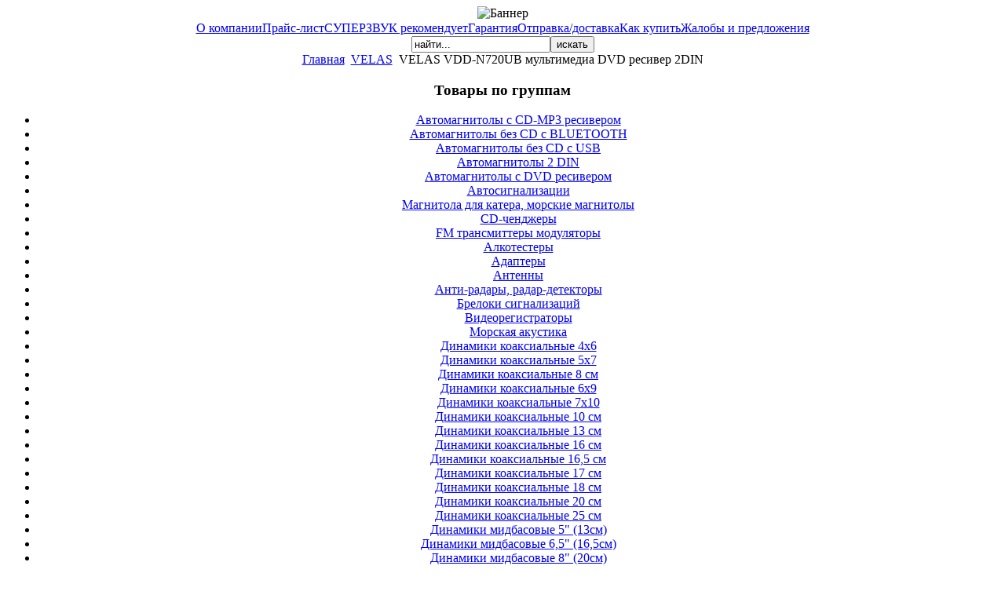

--- FILE ---
content_type: text/html; charset=utf-8
request_url: http://www.superzvuk-net.1gb.ru/index.php/velas/6355-velas-vdd-n720ub--dvd--2din
body_size: 26599
content:
<!DOCTYPE html PUBLIC "-//W3C//DTD XHTML 1.0 Transitional//EN" "http://www.w3.org/TR/xhtml1/DTD/xhtml1-transitional.dtd">
<html xmlns="http://www.w3.org/1999/xhtml" xml:lang="ru-ru" lang="ru-ru" >
<head>
  <base href="http://www.superzvuk-net.1gb.ru/index.php/velas/6355-velas-vdd-n720ub--dvd--2din" />
  <meta http-equiv="content-type" content="text/html; charset=utf-8" />
  <meta name="robots" content="index, follow" />
  <meta name="keywords" content="VELAS VDD-N720UB" />
  <meta name="title" content="VELAS VDD-N720UB мультимедиа DVD ресивер 2DIN" />
  <meta name="description" content="VELAS VDD-N720UB мультимедиа DVD ресивер 2DIN" />
  <title>VELAS VDD-N720UB мультимедиа DVD ресивер 2DIN</title>
  <link href="/templates/rhuk_milkyway/favicon.ico" rel="shortcut icon" type="image/x-icon" />
  <script type="text/javascript" src="/media/system/js/mootools.js"></script>
  <script type="text/javascript" src="/media/system/js/caption.js"></script>


<link rel="stylesheet" href="/templates/system/css/system.css" type="text/css" />
<link rel="stylesheet" href="/templates/system/css/general.css" type="text/css" />
<link rel="stylesheet" href="/templates/rhuk_milkyway/css/template.css" type="text/css" />
<link rel="stylesheet" href="/templates/rhuk_milkyway/css/white.css" type="text/css" />
<link rel="stylesheet" href="/templates/rhuk_milkyway/css/white_bg.css" type="text/css" />
<!--[if lte IE 6]>
<link href="/templates/rhuk_milkyway/css/ieonly.css" rel="stylesheet" type="text/css" />
<![endif]-->

</head>
<body id="page_bg" class="color_white bg_white width_fluid">
<a name="up" id="up"></a>
<div class="center" align="center">
	<div id="wrapper">
		<div id="wrapper_r">
			<div id="header">
				<div id="header_l">
					<div id="header_r">
						<div id="logo"></div>
						<div class="bannergroup">

<div class="banneritem"><img src="http://www.superzvuk-net.1gb.ru/images/banners/22.png" alt="Баннер" /><div class="clr"></div>
	</div>

</div>
					</div>
				</div>
			</div>

			<div id="tabarea">
				<div id="tabarea_l">
					<div id="tabarea_r">
						<div id="tabmenu">
						<table cellpadding="0" cellspacing="0" class="pill">
							<tr>
								<td class="pill_l">&nbsp;</td>
								<td class="pill_m">
								<div id="pillmenu">
									<table width="100%" border="0" cellpadding="0" cellspacing="1"><tr><td nowrap="nowrap"><a href="/index.php/2009-09-23-10-05-09" class="mainlevel-nav" >О компании</a><a href="/index.php/about-joomla" class="mainlevel-nav" >Прайс-лист</a><a href="http://www.superzvuk.ru/index.php/2009-09-08-18-02-49" class="mainlevel-nav" >СУПЕРЗВУК рекомендует</a><a href="http://www.superzvuk.ru/index.php/the-community" class="mainlevel-nav" >Гарантия</a><a href="http://www.superzvuk.ru/index.php/2009-09-06-09-28-51" class="mainlevel-nav" >Отправка/доставка</a><a href="/index.php/2009-09-06-09-29-28" class="mainlevel-nav" >Как купить</a><a href="http://www.superzvuk.ru/index.php/2009-09-08-08-13-50" class="mainlevel-nav" >Жалобы и предложения</a></td></tr></table>
								</div>
								</td>
								<td class="pill_r">&nbsp;</td>
							</tr>
							</table>
						</div>
					</div>
				</div>
			</div>

			<div id="search">
				<form action="index.php" method="post">
	<div class="search">
		<input name="searchword" id="mod_search_searchword" maxlength="60" alt="искать" class="inputbox" type="text" size="20" value="найти..."  onblur="if(this.value=='') this.value='найти...';" onfocus="if(this.value=='найти...') this.value='';" /><input type="submit" value="искать" class="button" onclick="this.form.searchword.focus();"/>	</div>
	<input type="hidden" name="task"   value="search" />
	<input type="hidden" name="option" value="com_search" />
	<input type="hidden" name="Itemid" value="145" />
</form>
			</div>

			<div id="pathway">
				<span class="breadcrumbs pathway">
<a href="http://www.superzvuk-net.1gb.ru/" class="pathway">Главная</a> <img src="/templates/rhuk_milkyway/images/arrow.png" alt=""  /> <a href="/index.php/velas" class="pathway">VELAS</a> <img src="/templates/rhuk_milkyway/images/arrow.png" alt=""  /> VELAS VDD-N720UB мультимедиа DVD ресивер 2DIN</span>

			</div>

			<div class="clr"></div>

			<div id="whitebox">
				<div id="whitebox_t">
					<div id="whitebox_tl">
						<div id="whitebox_tr"></div>
					</div>
				</div>

				<div id="whitebox_m">
					<div id="area">
									

						<div id="leftcolumn">
															<div class="module_menu">
			<div>
				<div>
					<div>
													<h3>Товары по группам</h3>
											<ul id="mainlevel"><li><a href="/index.php/-mp3-" class="mainlevel" >Автомагнитолы с CD-MP3 ресивером</a></li><li><a href="/index.php/-cd-bluetooth" class="mainlevel" >Автомагнитолы без CD с BLUETOOTH</a></li><li><a href="/index.php/2009-09-08-15-43-25" class="mainlevel" >Автомагнитолы без CD с USB</a></li><li><a href="/index.php/-2-din" class="mainlevel" >Автомагнитолы 2 DIN</a></li><li><a href="/index.php/dvd-" class="mainlevel" >Автомагнитолы с DVD ресивером</a></li><li><a href="/index.php/2009-09-10-14-38-43" class="mainlevel" >Автосигнализации</a></li><li><a href="/index.php/2013-06-21-17-15-19" class="mainlevel" >Магнитола для катера, морские магнитолы</a></li><li><a href="http://www.superzvuk.ru/index.php/cd-" class="mainlevel" >CD-ченджеры</a></li><li><a href="/index.php/fm-" class="mainlevel" >FM трансмиттеры модуляторы</a></li><li><a href="/index.php/2013-02-15-12-51-26" class="mainlevel" >Алкотестеры</a></li><li><a href="/index.php/2009-09-08-15-47-54" class="mainlevel" >Адаптеры</a></li><li><a href="/index.php/2009-09-08-15-50-38" class="mainlevel" >Антенны</a></li><li><a href="/index.php/2009-09-08-15-51-21" class="mainlevel" >Анти-радары, радар-детекторы</a></li><li><a href="/index.php/2009-09-13-14-11-21" class="mainlevel" >Брелоки сигнализаций</a></li><li><a href="/index.php/2011-06-17-10-07-44" class="mainlevel" >Видеорегистраторы</a></li><li><a href="/index.php/2013-06-21-16-29-32" class="mainlevel" >Морская акустика</a></li><li><a href="/index.php/-46" class="mainlevel" >Динамики коаксиальные 4х6</a></li><li><a href="/index.php/-57" class="mainlevel" >Динамики коаксиальные 5х7</a></li><li><a href="/index.php/-8-" class="mainlevel" >Динамики коаксиальные 8 см</a></li><li><a href="/index.php/69" class="mainlevel" >Динамики коаксиальные 6х9</a></li><li><a href="/index.php/-710" class="mainlevel" >Динамики коаксиальные 7х10</a></li><li><a href="/index.php/131049-10-" class="mainlevel" >Динамики коаксиальные 10 см</a></li><li><a href="/index.php/-coaksial13-" class="mainlevel" >Динамики коаксиальные 13 см</a></li><li><a href="/index.php/-coakcial16-" class="mainlevel" >Динамики коаксиальные 16 см</a></li><li><a href="/index.php/-165-koaksial" class="mainlevel" >Динамики коаксиальные 16,5 см</a></li><li><a href="/index.php/-17-koaksial" class="mainlevel" >Динамики коаксиальные 17 см</a></li><li><a href="/index.php/-18-" class="mainlevel" >Динамики коаксиальные 18 см</a></li><li><a href="/index.php/-coaksial20-" class="mainlevel" >Динамики коаксиальные 20 см</a></li><li><a href="/index.php/-25" class="mainlevel" >Динамики коаксиальные 25 см</a></li><li><a href="/index.php/-5q-13" class="mainlevel" >Динамики мидбасовые 5&quot; (13см)</a></li><li><a href="/index.php/-65q-165" class="mainlevel" >Динамики мидбасовые 6,5&quot; (16,5см)</a></li><li><a href="/index.php/-8q-20" class="mainlevel" >Динамики мидбасовые 8&quot; (20см)</a></li><li><a href="/index.php/-10q-25" class="mainlevel" >Динамики мидбасовые 10&quot; (25см)</a></li><li><a href="/index.php/-10-" class="mainlevel" >Динамики компонентные 10 см</a></li><li><a href="/index.php/-13-" class="mainlevel" >Динамики компонентные 13 см</a></li><li><a href="/index.php/-16-" class="mainlevel" >Динамики компонентные 16 см</a></li><li><a href="/index.php/-165-komponent" class="mainlevel" >Динамики компонентные 16,5 см</a></li><li><a href="/index.php/-17-komponent" class="mainlevel" >Динамики компонентные 17 см</a></li><li><a href="/index.php/-20-" class="mainlevel" >Динамики компонентные 20 см</a></li><li><a href="/index.php/-69" class="mainlevel" >Динамики компонентные 6х9</a></li><li><a href="/index.php/2010-04-14-08-36-02" class="mainlevel" >Компрессоры</a></li><li><a href="/index.php/2009-09-09-19-03-16" class="mainlevel" >Комплектующие к сигнализациям</a></li><li><a href="/index.php/2009-09-09-19-00-05" class="mainlevel" >Камеры заднего вида</a></li><li><a href="/index.php/2009-10-17-08-34-57" class="mainlevel" >Ксенон</a></li><li><a href="/index.php/2009-09-08-16-01-01" class="mainlevel" >Кабель</a></li><li><a href="/index.php/2009-09-10-14-28-20" class="mainlevel" >Конденсаторы</a></li><li><a href="/index.php/2009-09-10-14-29-52" class="mainlevel" id="active_menu">Мониторы автомобильные</a></li><li><a href="/index.php/2009-09-10-14-30-33" class="mainlevel" >Наборы для установки усилителя</a></li><li><a href="/index.php/2009-09-10-14-31-14" class="mainlevel" >Навигационные системы</a></li><li><a href="/index.php/2009-09-13-14-13-26" class="mainlevel" >Парковочные радары</a></li><li><a href="/index.php/2009-09-10-14-31-47" class="mainlevel" >ВЧ динамики (твитеры)</a></li><li><a href="/index.php/2009-09-10-14-33-13" class="mainlevel" >Подиумы для динамиков</a></li><li><a href="/index.php/2009-09-10-14-33-59" class="mainlevel" >Полки акустические</a></li><li><a href="/index.php/2009-09-10-14-34-30" class="mainlevel" >Процессоры, эквалайзеры</a></li><li><a href="/index.php/2009-09-10-14-35-00" class="mainlevel" >Пульты</a></li><li><a href="/index.php/2009-10-05-08-30-57" class="mainlevel" >Сабвуферы активные</a></li><li><a href="/index.php/2009-09-10-14-37-27" class="mainlevel" >Сабвуферы пассивные в корпусе</a></li><li><a href="/index.php/2009-09-10-14-38-01" class="mainlevel" >Сабвуферные динамики</a></li><li><a href="/index.php/2010-04-14-08-59-34" class="mainlevel" >Стенды демонстрационные</a></li><li><a href="/index.php/2009-09-13-14-12-47" class="mainlevel" >Стеклоподъёмники</a></li><li><a href="/index.php/2009-09-10-14-39-18" class="mainlevel" >ТВ Тюнеры</a></li><li><a href="http://www.superzvuk.ru/index.php/2009-09-10-14-40-10" class="mainlevel" >Телевизоры автомобильные</a></li><li><a href="/index.php/2009-09-10-14-40-56" class="mainlevel" >Транскодеры, декодеры</a></li><li><a href="/index.php/2009-09-10-14-41-25" class="mainlevel" >Усилители звука</a></li><li><a href="/index.php/2009-09-13-14-10-41" class="mainlevel" >Холодильники автомобильные</a></li><li><a href="/index.php/2012-04-11-08-12-54" class="mainlevel" >Штатные автомагнитолы</a></li><li><a href="/index.php/2012-05-04-06-48-33" class="mainlevel" >Вибро-звукоизоляция</a></li></ul>					</div>
				</div>
			</div>
		</div>
			<div class="module">
			<div>
				<div>
					<div>
													<h3>Статистика</h3>
											<strong>Пользователей</strong> : 3<br />
<strong>Статей</strong> : 9566<br />
<strong>Ссылки</strong> : 19<br />
<strong>Просмотрено статей</strong> : 31754533<br />
					</div>
				</div>
			</div>
		</div>
			<div class="module">
			<div>
				<div>
					<div>
													<h3>Кто на сайте</h3>
											Сейчас на сайте находятся:<br>&nbsp;576 гостей&nbsp;					</div>
				</div>
			</div>
		</div>
	
												</div>

												<div id="maincolumn">
													
							<table class="nopad">
								<tr valign="top">
									<td>
										<table class="contentpaneopen">
<tr>
		<td class="contentheading" width="100%">
					VELAS VDD-N720UB мультимедиа DVD ресивер 2DIN			</td>
				
		
					</tr>
</table>

<table class="contentpaneopen">



<tr>
<td valign="top">
<p>VELAS VDD-N720UB мультимедиа DVD ресивер 2DIN</p>
<p>Технологическая оснащенность устройства поражает - в этом небольшом по размерам аппарате совмещены множество функций. Встроенный TV тюнер, встроенный Bluetooth, радиоприемник FM/УКВ, эквалайзер, совместимость практически со всеми известными форматами аудио- и видео- носителей, порт USB, разъем ISO, Dual zone, система антишок - эти и многие другие возможности VDD-N720UB порадуют любого автолюбителя. AV-входы и выходы позволят установить дополнительные мониторы для пассажиров или подключить камеру заднего вида.</p>
<p>Модель VDD-N720UB представляет собой сенсорный экран в тонкой оправе, ее стильный лаконичный дизайн привнесет новизну во внутреннее убранство Вашего авто.</p>
<p>Отдельно стоит отметить, что в ресивере установлена навигационная GPS система, построенная на программном обеспечении компании Navitel, версия 3.2, с возможностью обновления карты. В данной версии программы "Навител Навигатор" реализован механизм предупреждения о местах повышенного внимания (SPEEDCAM), включающий в себя информацию о радарах и "лежачих полицейских". Навигационная система всегда подскажет оптимальный маршрут по дорогам России, и поездка станет более комфортной и безопасной.<img src="/images/stories/VELAS/velas vdd-n720ub.jpg" border="0" style="float: left;" /></p>
			<table align="center" class="pagenav">
			<tr>
				<th class="pagenav_prev">
					<a href="/index.php/velas/6334-velas-vdd-710ub--dvd--2din">&lt; Предыдущая</a>
				</th>
				<td width="50">
					&nbsp;
				</td>
				<th class="pagenav_next">
					<a href="/index.php/velas/6423-velas-vdm-m402tv-dvd-----">Следующая &gt;</a>
				</th>
			</tr>
			</table></td>
</tr>

</table>
<span class="article_separator">&nbsp;</span>

										
									</td>
																			<td class="greyline">&nbsp;</td>
										<td width="170">
													<div class="moduletable_menu">
					<h3>Товары по производителям</h3>
					<ul id="mainlevel"><li><a href="/index.php/aps" class="mainlevel" >A.P.S.</a></li><li><a href="/index.php/adagio" class="mainlevel" >ADAGIO</a></li><li><a href="/index.php/aiwa" class="mainlevel" >AIWA</a></li><li><a href="/index.php/akai" class="mainlevel" >AKAI</a></li><li><a href="/index.php/alcostop" class="mainlevel" >ALCOSTOP</a></li><li><a href="/index.php/alligator" class="mainlevel" >ALLIGATOR</a></li><li><a href="/index.php/alpine" class="mainlevel" >ALPINE</a></li><li><a href="/index.php/ame" class="mainlevel" >AME</a></li><li><a href="/index.php/arena" class="mainlevel" >ARENA</a></li><li><a href="/index.php/audiobahn" class="mainlevel" >AUDIOBAHN</a></li><li><a href="/index.php/autofun" class="mainlevel" >AUTOFUN</a></li><li><a href="/index.php/bazooka" class="mainlevel" >BAZOOKA</a></li><li><a href="/index.php/blaupunkt" class="mainlevel" >BLAUPUNKT</a></li><li><a href="/index.php/boomerang" class="mainlevel" >BOOMERANG</a></li><li><a href="/index.php/bosch" class="mainlevel" >BOSCH</a></li><li><a href="/index.php/boss-audio" class="mainlevel" >BOSS AUDIO</a></li><li><a href="/index.php/cadence" class="mainlevel" >CADENCE</a></li><li><a href="/index.php/calcell" class="mainlevel" >CALCELL</a></li><li><a href="/index.php/canton" class="mainlevel" >CANTON</a></li><li><a href="/index.php/cerwin-vega-mobile" class="mainlevel" >CERWIN-VEGA MOBILE</a></li><li><a href="/index.php/cenmax" class="mainlevel" >CENMAX</a></li><li><a href="/index.php/challenger" class="mainlevel" >CHALLENGER</a></li><li><a href="/index.php/clifford" class="mainlevel" >CLIFFORD</a></li><li><a href="/index.php/clarion" class="mainlevel" >CLARION</a></li><li><a href="/index.php/cobra" class="mainlevel" >COBRA</a></li><li><a href="/index.php/convoy" class="mainlevel" >CONVOY</a></li><li><a href="/index.php/crunch" class="mainlevel" >CRUNCH</a></li><li><a href="/index.php/diamond" class="mainlevel" >DIAMOND</a></li><li><a href="/index.php/dietz" class="mainlevel" >DIETZ</a></li><li><a href="/index.php/dls" class="mainlevel" >DLS</a></li><li><a href="/index.php/dragster" class="mainlevel" >DRAGSTER</a></li><li><a href="/index.php/earthquake" class="mainlevel" >EARTHQUAKE</a></li><li><a href="/index.php/edge" class="mainlevel" >EDGE</a></li><li><a href="/index.php/egolight" class="mainlevel" >EGOLIGHT</a></li><li><a href="/index.php/erisson" class="mainlevel" >ERISSON</a></li><li><a href="/index.php/esx" class="mainlevel" >ESX</a></li><li><a href="/index.php/eton" class="mainlevel" >ETON</a></li><li><a href="/index.php/fli" class="mainlevel" >FLI</a></li><li><a href="/index.php/focal" class="mainlevel" >FOCAL</a></li><li><a href="/index.php/fusion" class="mainlevel" >FUSION</a></li><li><a href="/index.php/helix" class="mainlevel" >HELIX</a></li><li><a href="/index.php/hertz" class="mainlevel" >HERTZ</a></li><li><a href="/index.php/hifonics" class="mainlevel" >HIFONICS</a></li><li><a href="/index.php/hyundai" class="mainlevel" >HYUNDAI</a></li><li><a href="/index.php/infinity" class="mainlevel" >INFINITY</a></li><li><a href="/index.php/intego" class="mainlevel" >INTEGO</a></li><li><a href="/index.php/intro" class="mainlevel" >INTRO</a></li><li><a href="/index.php/ivolga" class="mainlevel" >IVOLGA</a></li><li><a href="/index.php/jaguar" class="mainlevel" >JAGUAR</a></li><li><a href="/index.php/jbl" class="mainlevel" >JBL</a></li><li><a href="/index.php/jl-audio" class="mainlevel" >JL Audio</a></li><li><a href="/index.php/jvc" class="mainlevel" >JVC</a></li><li><a href="/index.php/kenwood" class="mainlevel" >KENWOOD</a></li><li><a href="/index.php/kgb" class="mainlevel" >KGB</a></li><li><a href="/index.php/kicx" class="mainlevel" >KICX</a></li><li><a href="/index.php/kicker" class="mainlevel" >KICKER</a></li><li><a href="/index.php/lada" class="mainlevel" >LADA</a></li><li><a href="/index.php/lanzar" class="mainlevel" >LANZAR</a></li><li><a href="/index.php/legendford" class="mainlevel" >LEGENDFORD</a></li><li><a href="/index.php/leopard" class="mainlevel" >LEOPARD</a></li><li><a href="/index.php/lightning-audio" class="mainlevel" >LIGHTNING AUDIO</a></li><li><a href="/index.php/lg" class="mainlevel" >LG</a></li><li><a href="/index.php/macrom" class="mainlevel" >MACROM</a></li><li><a href="/index.php/mcintosh" class="mainlevel" >McIntosh</a></li><li><a href="/index.php/macaudio" class="mainlevel" >MACAUDIO</a></li><li><a href="/index.php/magnat" class="mainlevel" >MAGNAT</a></li><li><a href="/index.php/magnum" class="mainlevel" >MAGNUM</a></li><li><a href="/index.php/mb-quart" class="mainlevel" >MB QUART</a></li><li><a href="/index.php/mongoose" class="mainlevel" >MONGOOSE</a></li><li><a href="/index.php/morel" class="mainlevel" >MOREL</a></li><li><a href="/index.php/mega-scher-khan" class="mainlevel" >Mega Scher-Khan</a></li><li><a href="/index.php/mtx" class="mainlevel" >MTX</a></li><li><a href="/index.php/mystery" class="mainlevel" >MYSTERY</a></li><li><a href="/index.php/nrg" class="mainlevel" >NRG</a></li><li><a href="/index.php/nakamichi" class="mainlevel" >NAKAMICHI</a></li><li><a href="/index.php/oris" class="mainlevel" >ORIS</a></li><li><a href="/index.php/panasonic" class="mainlevel" >PANASONIC</a></li><li><a href="/index.php/pantera" class="mainlevel" >PANTERA</a></li><li><a href="/index.php/phantom-car-audio" class="mainlevel" >PHANTOM CAR AUDIO</a></li><li><a href="/index.php/phantom" class="mainlevel" >Phantom АВТОАКСЕССУАРЫ</a></li><li><a href="/index.php/philips" class="mainlevel" >PHILIPS</a></li><li><a href="/index.php/polk-audio" class="mainlevel" >POLK AUDIO</a></li><li><a href="/index.php/pioneer" class="mainlevel" >PIONEER</a></li><li><a href="/index.php/power-acoustik" class="mainlevel" >POWER ACOUSTIK</a></li><li><a href="/index.php/premiera" class="mainlevel" >PREMIERA</a></li><li><a href="/index.php/prology" class="mainlevel" >PROLOGY</a></li><li><a href="/index.php/rainbow" class="mainlevel" >RAINBOW</a></li><li><a href="/index.php/rockford" class="mainlevel" >ROCKFORD</a></li><li><a href="/index.php/saturn" class="mainlevel" >SATURN</a></li><li><a href="/index.php/sheriff" class="mainlevel" >SHERIFF</a></li><li><a href="/index.php/smart" class="mainlevel" >SMART</a></li><li><a href="/index.php/sony" class="mainlevel" >SONY</a></li><li><a href="/index.php/sound-quest" class="mainlevel" >SOUND QUEST</a></li><li><a href="/index.php/soundmax" class="mainlevel" >Soundmax</a></li><li><a href="/index.php/soundstream" class="mainlevel" >SOUNDSTREAM</a></li><li><a href="/index.php/spal" class="mainlevel" >SPAL</a></li><li><a href="/index.php/spl" class="mainlevel" >SPL</a></li><li><a href="/index.php/star" class="mainlevel" >STAR</a></li><li><a href="/index.php/scher-khan" class="mainlevel" >SCHER-KHAN</a></li><li><a href="/index.php/stinger" class="mainlevel" >STINGER</a></li><li><a href="/index.php/starline" class="mainlevel" >STARLINE</a></li><li><a href="/index.php/sho-me" class="mainlevel" >SHO-ME</a></li><li><a href="/index.php/signat" class="mainlevel" >SIGNAT</a></li><li><a href="/index.php/supra" class="mainlevel" >SUPRA</a></li><li><a href="/index.php/2015-07-17-10-01-27" class="mainlevel" >ТРИАДА</a></li><li><a href="/index.php/teac" class="mainlevel" >TEAC</a></li><li><a href="/index.php/tomohawk" class="mainlevel" >TOMAHAWK</a></li><li><a href="/index.php/videovox" class="mainlevel" >VIDEOVOX</a></li><li><a href="/index.php/varta" class="mainlevel" >VARTA</a></li><li><a href="/index.php/velas" class="mainlevel" >VELAS</a></li><li><a href="/index.php/vibe" class="mainlevel" >VIBE</a></li><li><a href="/index.php/vtrek" class="mainlevel" >VTREK</a></li><li><a href="/index.php/whistler" class="mainlevel" >WHISTLER</a></li><li><a href="/index.php/zapco" class="mainlevel" >ZAPCO</a></li></ul>		</div>
	
										</td>
																	</tr>
							</table>

						</div>
						<div class="clr"></div>
					</div>
					<div class="clr"></div>
				</div>

				<div id="whitebox_b">
					<div id="whitebox_bl">
						<div id="whitebox_br"></div>
					</div>
				</div>
			</div>

			<div id="footerspacer"></div>
		</div>

		<div id="footer">
			<div id="footer_l">
				<div id="footer_r">
					<p id="syndicate">
						<p style="text-align: center;"><span style="color: #ff0000;"><span style="font-size: medium;"><a href="/index.php/2014-09-02-18-17-48/confidicial">* <span style="font-size: small;">Политика конфиденциальности и защиты информации </span></a></span></span></p>
<p style="text-align: center;"><span style="font-size: medium;"> </span></p>
					</p>
					<p id="power_by">
	 				 	Работает под управлением <a href="http://www.joomla.org">Joomla!</a>.
						Cоответствует стандартам <a href="http://validator.w3.org/check/referer">XHTML</a> и <a href="http://jigsaw.w3.org/css-validator/check/referer">CSS</a>.
					</p>
				</div>
			</div>
		</div>
	</div>
</div>

<!--LiveInternet counter--><script type="text/javascript"><!--
document.write("<a href='http://www.liveinternet.ru/click' "+
"target=_blank><img src='//counter.yadro.ru/hit?t27.1;r"+
escape(document.referrer)+((typeof(screen)=="undefined")?"":
";s"+screen.width+"*"+screen.height+"*"+(screen.colorDepth?
screen.colorDepth:screen.pixelDepth))+";u"+escape(document.URL)+
";"+Math.random()+
"' alt='' title='LiveInternet: показано количество просмотров и"+
" посетителей' "+
"border='0' width='88' height='120'><\/a>")
//--></script><!--/LiveInternet-->
<!-- Yandex.Metrika counter --> <script type="text/javascript" > (function (d, w, c) { (w[c] = w[c] || []).push(function() { try { w.yaCounter47567992 = new Ya.Metrika({ id:47567992, clickmap:true, trackLinks:true, accurateTrackBounce:true, webvisor:true }); } catch(e) { } }); var n = d.getElementsByTagName("script")[0], s = d.createElement("script"), f = function () { n.parentNode.insertBefore(s, n); }; s.type = "text/javascript"; s.async = true; s.src = "https://mc.yandex.ru/metrika/watch.js"; if (w.opera == "[object Opera]") { d.addEventListener("DOMContentLoaded", f, false); } else { f(); } })(document, window, "yandex_metrika_callbacks"); </script> <noscript><div><img src="https://mc.yandex.ru/watch/47567992" style="position:absolute; left:-9999px;" alt="" /></div></noscript> <!-- /Yandex.Metrika counter -->
</body>
</html>